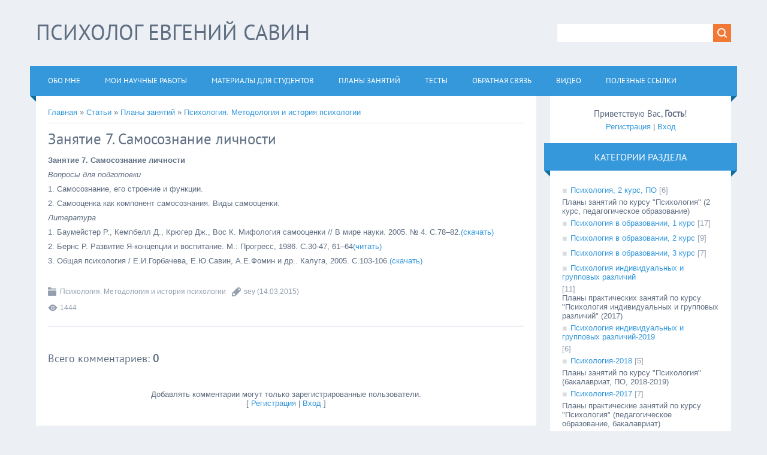

--- FILE ---
content_type: text/html; charset=UTF-8
request_url: http://evgenysavin.ru/publ/plany_zanjatij/psikhologija_metodologija_i_istorija_psikhologii/zanjatie_7_samosoznanie_lichnosti/6-1-0-25
body_size: 9883
content:
<!DOCTYPE html>
<html>
<head>
<meta charset="utf-8">
<title>Занятие 7. Самосознание личности - Психология. Методология и история психологии - Планы занятий - Текущая работа - Психолог Евгений Савин. Персональный сайт</title>
<meta name="viewport" content="width=device-width, initial-scale=1.0" />
<link rel="stylesheet" href="/.s/src/css/1321.css" type="text/css" media="all" />


<script type="text/javascript">
var navTitle = 'Navigation';
</script>

	<link rel="stylesheet" href="/.s/src/base.min.css?v=221008" />
	<link rel="stylesheet" href="/.s/src/layer1.min.css?v=221008" />

	<script src="/.s/src/jquery-1.12.4.min.js"></script>
	
	<script src="/.s/src/uwnd.min.js?v=221008"></script>
	<script src="//s731.ucoz.net/cgi/uutils.fcg?a=uSD&ca=2&ug=999&isp=1&r=0.69224694227734"></script>
	<link rel="stylesheet" href="/.s/src/ulightbox/ulightbox.min.css" />
	<script src="/.s/src/ulightbox/ulightbox.min.js"></script>
	<script>
/* --- UCOZ-JS-DATA --- */
window.uCoz = {"ssid":"376037324560332252105","site":{"domain":"evgenysavin.ru","host":"evgenysavin.ucoz.ru","id":"0evgenysavin"},"country":"US","module":"publ","language":"ru","layerType":1,"uLightboxType":1,"sign":{"7253":"Начать слайд-шоу","3125":"Закрыть","5458":"Следующий","7252":"Предыдущий","7254":"Изменить размер","7287":"Перейти на страницу с фотографией.","7251":"Запрошенный контент не может быть загружен. Пожалуйста, попробуйте позже.","5255":"Помощник"}};
/* --- UCOZ-JS-CODE --- */

		function eRateEntry(select, id, a = 65, mod = 'publ', mark = +select.value, path = '', ajax, soc) {
			if (mod == 'shop') { path = `/${ id }/edit`; ajax = 2; }
			( !!select ? confirm(select.selectedOptions[0].textContent.trim() + '?') : true )
			&& _uPostForm('', { type:'POST', url:'/' + mod + path, data:{ a, id, mark, mod, ajax, ...soc } });
		}

		function updateRateControls(id, newRate) {
			let entryItem = self['entryID' + id] || self['comEnt' + id];
			let rateWrapper = entryItem.querySelector('.u-rate-wrapper');
			if (rateWrapper && newRate) rateWrapper.innerHTML = newRate;
			if (entryItem) entryItem.querySelectorAll('.u-rate-btn').forEach(btn => btn.remove())
		}
function loginPopupForm(params = {}) { new _uWnd('LF', ' ', -250, -100, { closeonesc:1, resize:1 }, { url:'/index/40' + (params.urlParams ? '?'+params.urlParams : '') }) }
/* --- UCOZ-JS-END --- */
</script>

	<style>.UhideBlock{display:none; }</style>
	<script type="text/javascript">new Image().src = "//counter.yadro.ru/hit;noadsru?r"+escape(document.referrer)+(screen&&";s"+screen.width+"*"+screen.height+"*"+(screen.colorDepth||screen.pixelDepth))+";u"+escape(document.URL)+";"+Date.now();</script>
</head>

<body>

<!--U1AHEADER1Z-->
<header>
  <div class="wrapper">
  	<div id="header">
  	 <div class="head-l">
  	 	<div id="site-logo"><span class="site-l"><span class="site-n"><a href="http://evgenysavin.ru/"><!-- <logo> -->Психолог Евгений Савин<!-- </logo> --></a></span></span></div>
  	 </div>
     <div class="head-r">
      <div id="sch-box"><div class="search-box">
		<div class="searchForm">
			<form onsubmit="this.sfSbm.disabled=true" method="get" style="margin:0" action="/search/">
				<div align="center" class="schQuery">
					<input type="text" name="q" maxlength="30" size="20" class="queryField" />
				</div>
				<div align="center" class="schBtn">
					<input type="submit" class="searchSbmFl" name="sfSbm" value="Найти" />
				</div>
				<input type="hidden" name="t" value="0">
			</form>
		</div></div></div>
     </div>
  	<div class="clr"></div>
     <nav>
        <div id="catmenu">
            <!-- <sblock_nmenu> -->
<!-- <bc> --><div id="uNMenuDiv1" class="uMenuV"><ul class="uMenuRoot">
<li><a  href="/index/obo_mne/0-13" ><span>Обо мне</span></a></li>
<li><a  href="/load/1" ><span>Мои научные работы</span></a></li>
<li><a  href="/load/3" ><span>Материалы для студентов</span></a></li>
<li class="uWithSubmenu"><a  href="http://evgenysavin.ru/publ/plany_zanjatij/4" ><span>Планы занятий</span></a><ul>
<li><a  href="/index/psikhologija_2_kurs/0-37" ><span>Психология, 2 курс</span></a></li></ul></li>
<li><a  href="/tests/" ><span>Тесты</span></a></li>
<li><a  href="http://evgenysavin.ucoz.ru/index/0-3" ><span>Обратная связь</span></a></li>
<li><a  href="/video" ><span>Видео</span></a></li>
<li><a  href="/dir/" ><span>Полезные ссылки</span></a></li></ul></div><!-- </bc> -->
<!-- </sblock_nmenu> -->
           <div class="clr"></div> 
        </div>
     </nav>
  	<div class="clr"></div>
  	</div>
  </div>
</header>
<!--/U1AHEADER1Z-->
<div class="wrapper">
  <!--U1PROMO1Z--><!--/U1PROMO1Z-->
  <div id="casing">
  
  <!-- <middle> -->
      <div id="content"  >
	           <section><!-- <body> --><table border="0" cellpadding="0" cellspacing="0" width="100%">
<tr>
<td width="80%"><a href="http://evgenysavin.ru/"><!--<s5176>-->Главная<!--</s>--></a> &raquo; <a href="/publ/"><!--<s5208>-->Статьи<!--</s>--></a> &raquo; <a href="/publ/plany_zanjatij/4">Планы занятий</a> &raquo; <a href="/publ/plany_zanjatij/psikhologija_metodologija_i_istorija_psikhologii/6">Психология. Методология и история психологии</a></td>
<td align="right" style="white-space: nowrap;"></td>
</tr>
</table>
<hr />
<div class="eTitle" style="padding-bottom:3px;">Занятие 7. Самосознание личности</div>
<table border="0" width="100%" cellspacing="0" cellpadding="2" class="eBlock">
<tr><td class="eText" colspan="2"><p><b>Занятие 7. Самосознание личности</b></p>

<p><i>Вопросы для подготовки</i></p>

<p>1. Самосознание, его строение и функции.</p>

<p>2. Самооценка как компонент самосознания. Виды самооценки.</p>

<p><i>Литература</i></p>

<p>1. Баумейстер Р., Кемпбелл Д., Крюгер Дж., Вос К. Мифология самооценки // В мире науки. 2005. № 4. С.78&ndash;82.<a href="/load/0-0-0-87-20">(скачать)</a></p>

<p>2. Бернс Р. Развитие Я-концепции и воспитание. М.: Прогресс, 1986. С.30-47, 61&ndash;64<a href="http://psyberlink.flogiston.ru/internet/bits/burns0.htm">(читать)</a></p>

<p>3. Общая психология / Е.И.Горбачева, Е.Ю.Савин, А.Е.Фомин и др.. Калуга, 2005. С.103-106.<a href="/load/0-0-0-8-20">(скачать)</a></p> </td></tr>
<tr><td class="eDetails1" colspan="2"><span class="e-category"><span class="ed-title"><!--<s3179>-->Категория<!--</s>-->:</span> <span class="ed-value"><a href="/publ/plany_zanjatij/psikhologija_metodologija_i_istorija_psikhologii/6">Психология. Методология и история психологии</a></span></span><span class="ed-sep"> | </span><span class="e-add"><span class="ed-title"><!--<s3178>-->Добавил<!--</s>-->:</span> <span class="ed-value"><a href="javascript:;" rel="nofollow" onclick="window.open('/index/8-3', 'up3', 'scrollbars=1,top=0,left=0,resizable=1,width=700,height=375'); return false;">sey</a> (14.03.2015) </span></span>
  </span></span>
</td></tr>
<tr><td class="eDetails2" colspan="2"><span class="e-reads"><span class="ed-title"><!--<s3177>-->Просмотров<!--</s>-->:</span> <span class="ed-value">1444</span></span> 

</td></tr>
</table>



<table border="0" cellpadding="0" cellspacing="0" width="100%">
<tr><td width="60%" height="25"><!--<s5183>-->Всего комментариев<!--</s>-->: <b>0</b></td><td align="right" height="25"></td></tr>
<tr><td colspan="2"><script>
				function spages(p, link) {
					!!link && location.assign(atob(link));
				}
			</script>
			<div id="comments"></div>
			<div id="newEntryT"></div>
			<div id="allEntries"></div>
			<div id="newEntryB"></div><script>
			
		Object.assign(uCoz.spam ??= {}, {
			config : {
				scopeID  : 0,
				idPrefix : 'comEnt',
			},
			sign : {
				spam            : 'Спам',
				notSpam         : 'Не спам',
				hidden          : 'Спам-сообщение скрыто.',
				shown           : 'Спам-сообщение показано.',
				show            : 'Показать',
				hide            : 'Скрыть',
				admSpam         : 'Разрешить жалобы',
				admSpamTitle    : 'Разрешить пользователям сайта помечать это сообщение как спам',
				admNotSpam      : 'Это не спам',
				admNotSpamTitle : 'Пометить как не-спам, запретить пользователям жаловаться на это сообщение',
			},
		})
		
		uCoz.spam.moderPanelNotSpamClick = function(elem) {
			var waitImg = $('<img align="absmiddle" src="/.s/img/fr/EmnAjax.gif">');
			var elem = $(elem);
			elem.find('img').hide();
			elem.append(waitImg);
			var messageID = elem.attr('data-message-id');
			var notSpam   = elem.attr('data-not-spam') ? 0 : 1; // invert - 'data-not-spam' should contain CURRENT 'notspam' status!

			$.post('/index/', {
				a          : 101,
				scope_id   : uCoz.spam.config.scopeID,
				message_id : messageID,
				not_spam   : notSpam
			}).then(function(response) {
				waitImg.remove();
				elem.find('img').show();
				if (response.error) {
					alert(response.error);
					return;
				}
				if (response.status == 'admin_message_not_spam') {
					elem.attr('data-not-spam', true).find('img').attr('src', '/.s/img/spamfilter/notspam-active.gif');
					$('#del-as-spam-' + messageID).hide();
				} else {
					elem.removeAttr('data-not-spam').find('img').attr('src', '/.s/img/spamfilter/notspam.gif');
					$('#del-as-spam-' + messageID).show();
				}
				//console.log(response);
			});

			return false;
		};

		uCoz.spam.report = function(scopeID, messageID, notSpam, callback, context) {
			return $.post('/index/', {
				a: 101,
				scope_id   : scopeID,
				message_id : messageID,
				not_spam   : notSpam
			}).then(function(response) {
				if (callback) {
					callback.call(context || window, response, context);
				} else {
					window.console && console.log && console.log('uCoz.spam.report: message #' + messageID, response);
				}
			});
		};

		uCoz.spam.reportDOM = function(event) {
			if (event.preventDefault ) event.preventDefault();
			var elem      = $(this);
			if (elem.hasClass('spam-report-working') ) return false;
			var scopeID   = uCoz.spam.config.scopeID;
			var messageID = elem.attr('data-message-id');
			var notSpam   = elem.attr('data-not-spam');
			var target    = elem.parents('.report-spam-target').eq(0);
			var height    = target.outerHeight(true);
			var margin    = target.css('margin-left');
			elem.html('<img src="/.s/img/wd/1/ajaxs.gif">').addClass('report-spam-working');

			uCoz.spam.report(scopeID, messageID, notSpam, function(response, context) {
				context.elem.text('').removeClass('report-spam-working');
				window.console && console.log && console.log(response); // DEBUG
				response.warning && window.console && console.warn && console.warn( 'uCoz.spam.report: warning: ' + response.warning, response );
				if (response.warning && !response.status) {
					// non-critical warnings, may occur if user reloads cached page:
					if (response.warning == 'already_reported' ) response.status = 'message_spam';
					if (response.warning == 'not_reported'     ) response.status = 'message_not_spam';
				}
				if (response.error) {
					context.target.html('<div style="height: ' + context.height + 'px; line-height: ' + context.height + 'px; color: red; font-weight: bold; text-align: center;">' + response.error + '</div>');
				} else if (response.status) {
					if (response.status == 'message_spam') {
						context.elem.text(uCoz.spam.sign.notSpam).attr('data-not-spam', '1');
						var toggle = $('#report-spam-toggle-wrapper-' + response.message_id);
						if (toggle.length) {
							toggle.find('.report-spam-toggle-text').text(uCoz.spam.sign.hidden);
							toggle.find('.report-spam-toggle-button').text(uCoz.spam.sign.show);
						} else {
							toggle = $('<div id="report-spam-toggle-wrapper-' + response.message_id + '" class="report-spam-toggle-wrapper" style="' + (context.margin ? 'margin-left: ' + context.margin : '') + '"><span class="report-spam-toggle-text">' + uCoz.spam.sign.hidden + '</span> <a class="report-spam-toggle-button" data-target="#' + uCoz.spam.config.idPrefix + response.message_id + '" href="javascript:;">' + uCoz.spam.sign.show + '</a></div>').hide().insertBefore(context.target);
							uCoz.spam.handleDOM(toggle);
						}
						context.target.addClass('report-spam-hidden').fadeOut('fast', function() {
							toggle.fadeIn('fast');
						});
					} else if (response.status == 'message_not_spam') {
						context.elem.text(uCoz.spam.sign.spam).attr('data-not-spam', '0');
						$('#report-spam-toggle-wrapper-' + response.message_id).fadeOut('fast');
						$('#' + uCoz.spam.config.idPrefix + response.message_id).removeClass('report-spam-hidden').show();
					} else if (response.status == 'admin_message_not_spam') {
						elem.text(uCoz.spam.sign.admSpam).attr('title', uCoz.spam.sign.admSpamTitle).attr('data-not-spam', '0');
					} else if (response.status == 'admin_message_spam') {
						elem.text(uCoz.spam.sign.admNotSpam).attr('title', uCoz.spam.sign.admNotSpamTitle).attr('data-not-spam', '1');
					} else {
						alert('uCoz.spam.report: unknown status: ' + response.status);
					}
				} else {
					context.target.remove(); // no status returned by the server - remove message (from DOM).
				}
			}, { elem: elem, target: target, height: height, margin: margin });

			return false;
		};

		uCoz.spam.handleDOM = function(within) {
			within = $(within || 'body');
			within.find('.report-spam-wrap').each(function() {
				var elem = $(this);
				elem.parent().prepend(elem);
			});
			within.find('.report-spam-toggle-button').not('.report-spam-handled').click(function(event) {
				if (event.preventDefault ) event.preventDefault();
				var elem    = $(this);
				var wrapper = elem.parents('.report-spam-toggle-wrapper');
				var text    = wrapper.find('.report-spam-toggle-text');
				var target  = elem.attr('data-target');
				target      = $(target);
				target.slideToggle('fast', function() {
					if (target.is(':visible')) {
						wrapper.addClass('report-spam-toggle-shown');
						text.text(uCoz.spam.sign.shown);
						elem.text(uCoz.spam.sign.hide);
					} else {
						wrapper.removeClass('report-spam-toggle-shown');
						text.text(uCoz.spam.sign.hidden);
						elem.text(uCoz.spam.sign.show);
					}
				});
				return false;
			}).addClass('report-spam-handled');
			within.find('.report-spam-remove').not('.report-spam-handled').click(function(event) {
				if (event.preventDefault ) event.preventDefault();
				var messageID = $(this).attr('data-message-id');
				del_item(messageID, 1);
				return false;
			}).addClass('report-spam-handled');
			within.find('.report-spam-btn').not('.report-spam-handled').click(uCoz.spam.reportDOM).addClass('report-spam-handled');
			window.console && console.log && console.log('uCoz.spam.handleDOM: done.');
			try { if (uCoz.manageCommentControls) { uCoz.manageCommentControls() } } catch(e) { window.console && console.log && console.log('manageCommentControls: fail.'); }

			return this;
		};
	
			uCoz.spam.handleDOM();
		</script></td></tr>
<tr><td colspan="2" align="center"></td></tr>
<tr><td colspan="2" height="10"></td></tr>
</table>



<div align="center" class="commReg"><!--<s5237>-->Добавлять комментарии могут только зарегистрированные пользователи.<!--</s>--><br />[ <a href="/index/3"><!--<s3089>-->Регистрация<!--</s>--></a> | <a href="javascript:;" rel="nofollow" onclick="loginPopupForm(); return false;"><!--<s3087>-->Вход<!--</s>--></a> ]</div>

<!-- </body> --></section>
	  </div>
      
      <aside>
     <div id="sidebar">
     <div class="sidebox marked">
                    <div class="inner">
                     <div class="user-box">
                      
                      <div class="user-ttl"><!--<s5212>-->Приветствую Вас<!--</s>-->, <b>Гость</b>!</div>
                      <div class="user-btns"><a title="Регистрация" href="/index/3"><!--<s3089>-->Регистрация<!--</s>--></a> | <a title="Вход" href="javascript:;" rel="nofollow" onclick="loginPopupForm(); return false;"><!--<s3087>-->Вход<!--</s>--></a></div>
                     </div>
                    </div>
                    <div class="clr"></div>
                    </div>
     	<!--U1CLEFTER1Z--><!-- <block4> -->

<div class="sidebox"><div class="sidetitle"><span><!-- <bt> --><!--<s5351>-->Категории раздела<!--</s>--><!-- </bt> --></span></div>
 <div class="inner">
 <!-- <bc> --><table border="0" cellspacing="1" cellpadding="0" width="100%" class="catsTable"><tr>
					<td style="width:100%" class="catsTd" valign="top" id="cid20">
						<a href="/publ/plany_zanjatij/psikhologija_2_kurs_po/20" class="catName">Психология, 2 курс, ПО</a>  <span class="catNumData" style="unicode-bidi:embed;">[6]</span> 
<div class="catDescr">Планы занятий по курсу "Психология" (2 курс, педагогическое образование)</div>
					</td></tr><tr>
					<td style="width:100%" class="catsTd" valign="top" id="cid14">
						<a href="/publ/plany_zanjatij/psikhologija_v_obrazovanii_1_kurs/14" class="catName">Психология в образовании, 1 курс</a>  <span class="catNumData" style="unicode-bidi:embed;">[17]</span> 
					</td></tr><tr>
					<td style="width:100%" class="catsTd" valign="top" id="cid15">
						<a href="/publ/plany_zanjatij/psikhologija_v_obrazovanii_2_kurs/15" class="catName">Психология в образовании, 2 курс</a>  <span class="catNumData" style="unicode-bidi:embed;">[9]</span> 
					</td></tr><tr>
					<td style="width:100%" class="catsTd" valign="top" id="cid18">
						<a href="/publ/plany_zanjatij/psikhologija_v_obrazovanii_3_kurs/18" class="catName">Психология в образовании, 3 курс</a>  <span class="catNumData" style="unicode-bidi:embed;">[7]</span> 
					</td></tr><tr>
					<td style="width:100%" class="catsTd" valign="top" id="cid12">
						<a href="/publ/plany_zanjatij/psikhologija_individualnykh_i_gruppovykh_razlichij/12" class="catName">Психология индивидуальных и групповых различий</a>  <span class="catNumData" style="unicode-bidi:embed;">[11]</span> 
<div class="catDescr">Планы практических занятий по курсу "Психология индивидуальных и групповых различий" (2017)</div>
					</td></tr><tr>
					<td style="width:100%" class="catsTd" valign="top" id="cid17">
						<a href="/publ/plany_zanjatij/psikhologija_individualnykh_i_gruppovykh_razlichij_2019/17" class="catName">Психология индивидуальных и групповых различий-2019</a>  <span class="catNumData" style="unicode-bidi:embed;">[6]</span> 
					</td></tr><tr>
					<td style="width:100%" class="catsTd" valign="top" id="cid13">
						<a href="/publ/plany_zanjatij/psikhologija_2018/13" class="catName">Психология-2018</a>  <span class="catNumData" style="unicode-bidi:embed;">[5]</span> 
<div class="catDescr">Планы занятий по курсу "Психология" (бакалавриат, ПО, 2018-2019)</div>
					</td></tr><tr>
					<td style="width:100%" class="catsTd" valign="top" id="cid11">
						<a href="/publ/plany_zanjatij/psikhologija_2017/11" class="catName">Психология-2017</a>  <span class="catNumData" style="unicode-bidi:embed;">[7]</span> 
<div class="catDescr">Планы практические занятий по курсу "Психология" (педагогическое образование, бакалавриат)</div>
					</td></tr><tr>
					<td style="width:100%" class="catsTd" valign="top" id="cid8">
						<a href="/publ/plany_zanjatij/psikhologija_obshhij_kurs/8" class="catName">Психология (общий курс)-2015</a>  <span class="catNumData" style="unicode-bidi:embed;">[13]</span> 
<div class="catDescr">Планы занятий по курсу "Психология" (бакалавриат, химия, 2015/16)</div>
					</td></tr><tr>
					<td style="width:100%" class="catsTd" valign="top" id="cid6">
						<a href="/publ/plany_zanjatij/psikhologija_metodologija_i_istorija_psikhologii/6" class="catNameActive">Психология. Методология и история психологии</a>  <span class="catNumData" style="unicode-bidi:embed;">[8]</span> 
					</td></tr><tr>
					<td style="width:100%" class="catsTd" valign="top" id="cid10">
						<a href="/publ/plany_zanjatij/obshhaja_i_ehksperimentalnaja_psikhologija/10" class="catName">Общая и экспериментальная психология</a>  <span class="catNumData" style="unicode-bidi:embed;">[6]</span> 
<div class="catDescr">Планы занятий по курсу "Общая и экспериментальная психология" (бакалавриат, ППО, 2016/17)</div>
					</td></tr><tr>
					<td style="width:100%" class="catsTd" valign="top" id="cid19">
						<a href="/publ/plany_zanjatij/psikhologija_v_obrazovanii_arkhiv/19" class="catName">Психология в образовании-архив</a>  <span class="catNumData" style="unicode-bidi:embed;">[4]</span> 
					</td></tr><tr>
					<td style="width:100%" class="catsTd" valign="top" id="cid7">
						<a href="/publ/plany_zanjatij/psikhologija_pedagogicheskaja_psikhologija/7" class="catName">Педагогическая психология-архив</a>  <span class="catNumData" style="unicode-bidi:embed;">[20]</span> 
<div class="catDescr">Планы занятий по курсу "Педагогическая психология" прошлых лет.</div>
					</td></tr></table><!-- </bc> --> 
 </div>
 <div class="clr"></div>
 </div>

<!-- </block4> -->

<!-- <block5> -->

<div class="sidebox"><div class="sidetitle"><span><!-- <bt> --><!--<s5158>-->Вход на сайт<!--</s>--><!-- </bt> --></span></div>
 <div class="inner">
 <!-- <bc> -->
		<script>
		sendFrm549331 = function( form, data = {} ) {
			var o   = $('#frmLg549331')[0];
			var pos = _uGetOffset(o);
			var o2  = $('#blk549331')[0];
			document.body.insertBefore(o2, document.body.firstChild);
			$(o2).css({top:(pos['top'])+'px',left:(pos['left'])+'px',width:o.offsetWidth+'px',height:o.offsetHeight+'px',display:''}).html('<div align="left" style="padding:5px;"><div class="myWinLoad"></div></div>');
			_uPostForm(form, { type:'POST', url:'/index/sub/', data, error:function() {
				$('#blk549331').html('<div align="" style="padding:10px;"><div class="myWinLoadSF" title="Невозможно выполнить запрос, попробуйте позже"></div></div>');
				_uWnd.alert('<div class="myWinError">Невозможно выполнить запрос, попробуйте позже</div>', '', {w:250, h:90, tm:3000, pad:'15px'} );
				setTimeout("$('#blk549331').css('display', 'none');", '1500');
			}});
			return false
		}
		
		</script>

		<div id="blk549331" style="border:1px solid #CCCCCC;position:absolute;z-index:82;background:url('/.s/img/fr/g.gif');display:none;"></div>

		<form id="frmLg549331" class="login-form local-auth" action="/index/sub/" method="post" onsubmit="return sendFrm549331(this)" data-submitter="sendFrm549331">
			
			
			<table border="0" cellspacing="1" cellpadding="0" width="100%">
			
			<tr><td class="login-form-label" width="20%" nowrap="nowrap">Логин:</td>
				<td class="login-form-val" ><input class="loginField" type="text" name="user" value="" size="20" autocomplete="username" style="width:100%;" maxlength="50"/></td></tr>
			<tr><td class="login-form-label">Пароль:</td>
				<td class="login-form-val"><input class="loginField" type="password" name="password" size="20" autocomplete="password" style="width:100%" maxlength="32"/></td></tr>
				<tr><td colspan=2><!-- <captcha_block_html> -->
		<label id="captcha-block-local-auth" class="captcha-block" for="captcha-answer-local-auth">
			<!-- <captcha_answer_html> -->
			<input id="captcha-answer-local-auth" class="captcha-answer u-input ui-text uf-text uf-captcha" name="captcha" type="text" placeholder="Ответ" autocomplete="off" >
			<!-- </captcha_answer_html> -->
			<!-- <captcha_renew_html> -->
			<img class="captcha-renew local-auth" src="/.s/img/ma/refresh.gif" title="Обновить код безопасности">
			<!-- </captcha_renew_html> -->
			<!-- <captcha_question_html> -->
			<input id="captcha-skey-local-auth" type="hidden" name="skey" value="1770682228">
			<img class="captcha-question local-auth" src="/secure/?f=local-auth&skey=1770682228" title="Обновить код безопасности" title="Обновить код безопасности" >
			<!-- <captcha_script_html> -->
			<script type="text/javascript">
				function initClick() {
					$(' .captcha-question.local-auth,  .captcha-renew.local-auth').on('click', function(event) {
						var PARENT = $(this).parent().parent();
						$('img[src^="/secure/"]', PARENT).prop('src', '/secure/?f=local-auth&skey=1770682228&rand=' + Date.now());
						$('input[name=captcha]', PARENT).val('').focus();
					});
				}

				if (window.jQuery) {
					$(initClick);
				} else {
					// В новой ПУ jQuery находится в бандле, который подгружается в конце body
					// и недоступен в данный момент
					document.addEventListener('DOMContentLoaded', initClick);
				}
			</script>
			<!-- </captcha_script_html> -->
			<!-- </captcha_question_html> -->
		</label>
		<!-- </captcha_block_html> -->
	</td></tr>
			</table>
			<table border="0" cellspacing="1" cellpadding="0" width="100%">
			<tr><td nowrap>
					<input id="rementry" type="checkbox" name="rem" value="1" checked="checked"/><label for="rementry">запомнить</label>
					</td>
				<td style="text-align:end" valign="top"><input class="loginButton" name="sbm" type="submit" value="Вход"/></td></tr>
			<tr><td class="login-form-links" colspan="2"><div style="text-align:center;"><a href="javascript:;" rel="nofollow" onclick="new _uWnd('Prm','Напоминание пароля',300,130,{ closeonesc:1 },{url:'/index/5'});return false;">Забыл пароль</a> | <a href="/index/3">Регистрация</a></div></td></tr>
			</table>
			
			<input type="hidden" name="a"    value="2" />
			<input type="hidden" name="ajax" value="1" />
			<input type="hidden" name="rnd"  value="331" />
			
			
		</form><!-- </bc> --> 
 </div>
 <div class="clr"></div>
 </div>

<!-- </block5> -->

<!-- <block6> -->

<!-- </block6> -->

<!-- <block9> -->

<div class="sidebox"><div class="sidetitle"><span><!-- <bt> --><!--<s5207>-->Наш опрос<!--</s>--><!-- </bt> --></span></div>
 <div class="inner">
 <!-- <bc> --><script>function pollnow367(){document.getElementById('PlBtn367').disabled=true;_uPostForm('pollform367',{url:'/poll/',type:'POST'});}function polll367(id,i){_uPostForm('',{url:'/poll/'+id+'-1-'+i+'-367',type:'GET'});}</script><div id="pollBlock367"><form id="pollform367" onsubmit="pollnow367();return false;">
			<div class="pollBlock">
				<div class="pollQue"><b>Оцените мой сайт</b></div>
				<div class="pollAns"><div class="answer"><input id="a3671" type="radio" name="answer" value="1" style="vertical-align:middle;" /> <label style="vertical-align:middle;display:inline;" for="a3671">Отлично</label></div>
<div class="answer"><input id="a3672" type="radio" name="answer" value="2" style="vertical-align:middle;" /> <label style="vertical-align:middle;display:inline;" for="a3672">Хорошо</label></div>
<div class="answer"><input id="a3673" type="radio" name="answer" value="3" style="vertical-align:middle;" /> <label style="vertical-align:middle;display:inline;" for="a3673">Неплохо</label></div>
<div class="answer"><input id="a3674" type="radio" name="answer" value="4" style="vertical-align:middle;" /> <label style="vertical-align:middle;display:inline;" for="a3674">Плохо</label></div>
<div class="answer"><input id="a3675" type="radio" name="answer" value="5" style="vertical-align:middle;" /> <label style="vertical-align:middle;display:inline;" for="a3675">Ужасно</label></div>

					<div id="pollSbm367" class="pollButton"><input class="pollBut" id="PlBtn367" type="submit" value="Оценить" /></div>
					<input type="hidden" name="ssid" value="376037324560332252105" />
					<input type="hidden" name="id"   value="1" />
					<input type="hidden" name="a"    value="1" />
					<input type="hidden" name="ajax" value="367" /></div>
				<div class="pollLnk"> <a href="javascript:;" rel="nofollow" onclick="new _uWnd('PollR','Результаты опроса',660,200,{closeonesc:1,maxh:400},{url:'/poll/1'});return false;">Результаты</a> | <a href="javascript:;" rel="nofollow" onclick="new _uWnd('PollA','Архив опросов',660,250,{closeonesc:1,maxh:400,max:1,min:1},{url:'/poll/0-2'});return false;">Архив опросов</a> </div>
				<div class="pollTot">Всего ответов: <b>432</b></div>
			</div></form></div><!-- </bc> --> 
 </div>
 <div class="clr"></div>
 </div>

<!-- </block9> -->

<!-- <block10> -->

<div class="sidebox"><div class="sidetitle"><span><!-- <bt> -->Новые материалы<!-- </bt> --></span></div>
 <div class="inner">
 <!-- <bc> --><table class="infTable" border="0" cellpadding="2" cellspacing="1" width="100%"><tbody><tr><td style="" width="50%">[06.01.2024][<a href="http://evgenysavin.ru/load/2023/24">2023</a>]</td><td style="" align="$right" nowrap="nowrap"><!--ENDIF--><br></td></tr><tr><td class="infTitle" colspan="2"><a href="http://evgenysavin.ru/load/2023/savin_e_ju_samsonova_m_eh_individualno_psikhologicheskie_i_obrazovatelno_sredovye_faktory_vkljuchennosti_studentov_v_akademicheskuju_aktivnost/24-1-0-112">Савин Е.Ю., Самсонова М.Э. Индивидуально-психологические и образовательно-средовые факторы включенности студентов в академическую активность</a><span title="Comments"></span></td></tr></tbody></table><table class="infTable" border="0" cellpadding="2" cellspacing="1" width="100%"><tbody><tr><td style="" width="50%">[06.01.2024][<a href="http://evgenysavin.ru/load/2023/24">2023</a>]</td><td style="" align="$right" nowrap="nowrap"><!--ENDIF--><br></td></tr><tr><td class="infTitle" colspan="2"><a href="http://evgenysavin.ru/load/2023/savin_e_ju_samsonova_m_eh_projavlenija_ehgo_sostojanij_v_uchebnoj_dejatelnosti_studenta_i_ikh_vzaimosvjaz_s_akademicheskoj_motivaciej/24-1-0-111">Савин Е.Ю., Самсонова М.Э. Проявления эго-состояний в учебной деятельности студента и их взаимосвязь с академической мотивацией</a><span title="Comments"></span></td></tr></tbody></table><!-- </bc> --> 
 </div>
 <div class="clr"></div>
 </div>

<!-- </block10> -->

<!-- <block3> -->

<div class="sidebox"><div class="sidetitle"><span><!-- <bt> -->Новые видео<!-- </bt> --></span></div>
 <div class="inner">
 <!-- <bc> --><link type="text/css" rel="StyleSheet" href="/.s/src/video.css" /><div class="uv-wrapper"> <div class="uv-video-preview" style="width:210px;height:160px; 		background-image:url('//evgenysavin.ru/_vi/0/s34000090.jpg')">  <a href="/video/vip/27/pedagogicheskaja_psikhologija/osnovy_pedagogicheskoj_psikhologii_vneshnie_vozdejstvija_i_vnutrennie_uslovija_v_obuchenii_i_vospitanii" class="uv-video-preview-link"></a>   </div> <div class="uv-video-description" style="max-width:210px"> <h3 class="uv-video-title"> <a href="/video/vip/27/pedagogicheskaja_psikhologija/osnovy_pedagogicheskoj_psikhologii_vneshnie_vozdejstvija_i_vnutrennie_uslovija_v_obuchenii_i_vospitanii">Основы педагогической психологии: внешние воздействия и внутренние условия в обучении и воспитании</a> </h3> <ul class="uv-video-details"> <li class="uv-video-views"> <span class="uv-video-label"> Просмотры:  </span>  </li> <li class="uv-video-comm"> <span class="uv-video-label"> Всего комментариев:  </span> 0 </li> <li class="uv-video-rate"> <span class="uv-video-label"> Рейтинг:  </span> 0.0 </li> </ul> </div> </div><div class="uv-wrapper"> <div class="uv-video-preview" style="width:210px;height:160px; 		background-image:url('//evgenysavin.ru/_vi/0/s16351267.jpg')">  <a href="/video/vip/25/pedagogicheskaja_psikhologija/predmet_i_osnovnye_ponjatija_pedagogicheskoj_psikh/princip_aktivnosti_v_obrazovanii" class="uv-video-preview-link"></a>   </div> <div class="uv-video-description" style="max-width:210px"> <h3 class="uv-video-title"> <a href="/video/vip/25/pedagogicheskaja_psikhologija/predmet_i_osnovnye_ponjatija_pedagogicheskoj_psikh/princip_aktivnosti_v_obrazovanii">Принцип активности в образовании</a> </h3> <ul class="uv-video-details"> <li class="uv-video-views"> <span class="uv-video-label"> Просмотры:  </span>  </li> <li class="uv-video-comm"> <span class="uv-video-label"> Всего комментариев:  </span> 0 </li> <li class="uv-video-rate"> <span class="uv-video-label"> Рейтинг:  </span> 0.0 </li> </ul> </div> </div><!-- </bc> --> 
 </div>
 <div class="clr"></div>
 </div>

<!-- </block3> -->

<!-- <block12> -->
<div class="sidebox"><div class="sidetitle"><span><!-- <bt> --><!--<s5204>-->Друзья сайта<!--</s>--><!-- </bt> --></span></div>
 <div class="inner">
 <!-- <bc> --><ul class="uz">
<li class="menus"><a href="//www.ucoz.ru/" target="_blank" class="noun">Создайте свой сайт</a></li>
<li class="menus"><a href="http://psipraktikum.narod.ru/" target="_blank" class="noun">Псипрактикум</a></li>
</ul><!-- </bc> --> 
 </div>
 <div class="clr"></div>
 </div>
<!-- </block12> -->

<!-- <block11> -->

<div class="sidebox"><div class="sidetitle"><span><!-- <bt> --><!--<s5195>-->Статистика<!--</s>--><!-- </bt> --></span></div>
 <div class="inner">
 <div align="center"><!-- <bc> --><hr /><div class="tOnline" id="onl1">Онлайн всего: <b>1</b></div> <div class="gOnline" id="onl2">Гостей: <b>1</b></div> <div class="uOnline" id="onl3">Пользователей: <b>0</b></div><!-- </bc> --></div> 
 </div>
 <div class="clr"></div>
 </div>

<!-- </block11> --><!--/U1CLEFTER1Z-->
     </div>
     </aside>
     
  <!-- </middle> -->
  <div class="clr"></div>
  
 </div>
</div>
<!--U1BFOOTER1Z-->
<footer>
	<div id="footer">
		<div class="wrapper">
         <div class="foot-l"><!-- <copy> -->Savin E.Y. © 2026<!-- </copy> --></div>
         <div class="foot-r"></div>
        <div class="clr"></div>
        </div>
	</div>
</footer>
<!--/U1BFOOTER1Z-->
<script type="text/javascript" src="/.s/t/1321/ui.js"></script>
</body>
</html>

 
<!-- 0.06744 (s731) -->